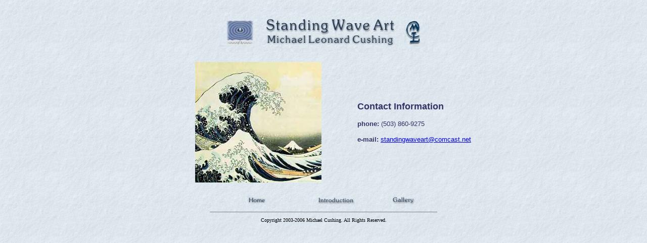

--- FILE ---
content_type: text/html
request_url: http://standingwaveart.com/contact/contact.html
body_size: 1444
content:
<!DOCTYPE HTML PUBLIC "-//W3C//DTD HTML 4.01 TRANSITIONAL//EN">
<html>
	<head>
		<title>Standing Wave Art - Photographic Work by Michael Cushing - Contact Information</title>
		<meta http-equiv="Content-Type" content="text/html; charset=iso-8859-1">
		<script language="JavaScript">
<!--
function MM_swapImgRestore() { //v3.0
var i,x,a=document.MM_sr; for(i=0;a&&i<a.length&&(x=a[i])&&x.oSrc;i++) x.src=x.oSrc;
}
 
function MM_preloadImages() { //v3.0
var d=document; if(d.images){ if(!d.MM_p) d.MM_p=new Array();
var i,j=d.MM_p.length,a=MM_preloadImages.arguments; for(i=0; i<a.length; i++)
if (a[i].indexOf("#")!=0){ d.MM_p[j]=new Image; d.MM_p[j++].src=a[i];}}
}
 
function MM_findObj(n, d) { //v4.0
var p,i,x; if(!d) d=document; if((p=n.indexOf("?"))>0&&parent.frames.length) {
d=parent.frames[n.substring(p+1)].document; n=n.substring(0,p);}
if(!(x=d[n])&&d.all) x=d.all[n]; for (i=0;!x&&i<d.forms.length;i++) x=d.forms[i][n];
for(i=0;!x&&d.layers&&i<d.layers.length;i++) x=MM_findObj(n,d.layers[i].document);
if(!x && document.getElementById) x=document.getElementById(n); return x;
}
 
function MM_swapImage() { //v3.0
var i,j=0,x,a=MM_swapImage.arguments; document.MM_sr=new Array; for(i=0;i<(a.length-2);i+=3)
if ((x=MM_findObj(a[i]))!=null){document.MM_sr[j++]=x; if(!x.oSrc) x.oSrc=x.src; x.src=a[i+2];}
}
//-->
		</script>
	</head>
	<body background="../images/ltBlue_paper.jpg" onLoad="MM_preloadImages('../images/home_selected.jpg','../images/gallery_selected.jpg','../images/orders_selected.jpg','../images/intro_selected.jpg')">
		<table width="600" align="center">
			<table width="450" border="0" cellpadding="0" cellspacing="0" align="center">
				<tr>
					<td width="450" height="15"></td>
				</tr>
				<tr>
					<td width="450" height="80" align="center">
						<img src="../images/home_title.jpg" width="412" height="80">
					</td>
				</tr>
			</table>
			<table width="650" border="0" cellpadding="0" cellspacing="0" align="center">
				<tr>
					<td width="650" height="20"></td>
				</tr>
				<tr>
					<td width="250" height="180" align="center">
						<img src="wave.jpg" width="250" height="239">
					</td>
					<td width="400" align="left" valign="middle">
						<font color="#333366" Face="Geneva, Arial, Helvetica, san-serif" size="4"><b>Contact Information</b></font>
						<p>
							<font color="#333366" Face="Geneva, Arial, Helvetica, san-serif" size="2"><b>phone: </b> (503) 860-9275</font>
						</p>
						<p><font color="#333366" Face="Geneva, Arial, Helvetica, san-serif" size="2"><b>e-mail:</b> <a href="mailto:standingwaveart@comcast.net">standingwaveart@comcast.net</a></font>
						</p>
						<!--<p><font color="#333366" Face="Geneva, Arial, Helvetica, san-serif" size="2"><b>mail:</b> 2333 NE 11th Ave  Apt A<br>&nbsp;&nbsp;&nbsp;&nbsp;&nbsp;&nbsp;&nbsp;&nbsp;&nbsp;Portland, OR 97212
							</font>-->
						</p>
					</td>
				</tr>
			</table>
			<table width="450" border="0" cellpadding="0" cellspacing="5" align="center">
				<tr>
					<td width="450" height="15"></td>
				</tr>
				<tr>
					<td width="150" valign="top" align="center"><a href="../home.html" onMouseOut="MM_swapImgRestore()" onMouseOver="MM_swapImage('home_text','','../images/home_selected.jpg',1)"><img name="home_text" border="0" src="../images/home_not_selected.jpg" width="123" height="20"></a>
					</td>
					<td width="150" valign="top" align="center"><a href="../intro/intro.html" onMouseOut="MM_swapImgRestore()" onMouseOver="MM_swapImage('intro_text','','../images/intro_selected.jpg',1)">
							<img name="intro_text" border="0" src="../images/intro_not_selected.jpg" width="123" height="20">
						</a>
					</td>
					<td width="150" valign="top" align="center"><a href="../gallery/gallery.html" onMouseOut="MM_swapImgRestore()" onMouseOver="MM_swapImage('gallery_text','','../images/gallery_selected.jpg',1)">
							<img name="gallery_text" border="0" src="../images/gallery_not_selected.jpg" width="123" height="20">
						</a>
					</td>
				</tr>
			</table>
			<table width="450" border="0" cellpadding="0" cellspacing="0" align="center">
				<tr>
					<td width="450" height="19" valign="top">
						<hr noshade size="1">
					</td>
				</tr>
				<tr>
					<td width="450" valign="top" height="21" align="center">
						<font size="1">Copyright 2003-2006 Michael Cushing.
							All Rights Reserved.
						</font>
					</td>
				</tr>
			</table>
		</table>
	</body>
</html>